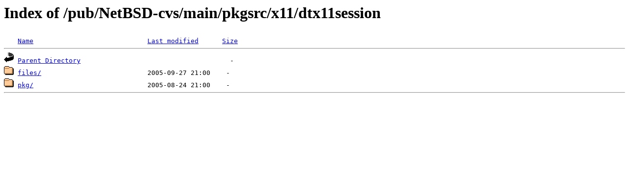

--- FILE ---
content_type: text/html;charset=ISO-8859-1
request_url: http://rsync.jp.gentoo.org/pub/NetBSD-cvs/main/pkgsrc/x11/dtx11session/
body_size: 817
content:
<!DOCTYPE HTML PUBLIC "-//W3C//DTD HTML 3.2 Final//EN">
<html>
 <head>
  <title>Index of /pub/NetBSD-cvs/main/pkgsrc/x11/dtx11session</title>
 </head>
 <body>
<h1>Index of /pub/NetBSD-cvs/main/pkgsrc/x11/dtx11session</h1>
<pre><img src="/icons/blank.gif" alt="Icon "> <a href="?C=N;O=D">Name</a>                             <a href="?C=M;O=A">Last modified</a>      <a href="?C=S;O=A">Size</a>  <hr><img src="/icons/back.gif" alt="[PARENTDIR]"> <a href="/pub/NetBSD-cvs/main/pkgsrc/x11/">Parent Directory</a>                                      -   
<img src="/icons/folder.gif" alt="[DIR]"> <a href="files/">files/</a>                           2005-09-27 21:00    -   
<img src="/icons/folder.gif" alt="[DIR]"> <a href="pkg/">pkg/</a>                             2005-08-24 21:00    -   
<hr></pre>
</body></html>
